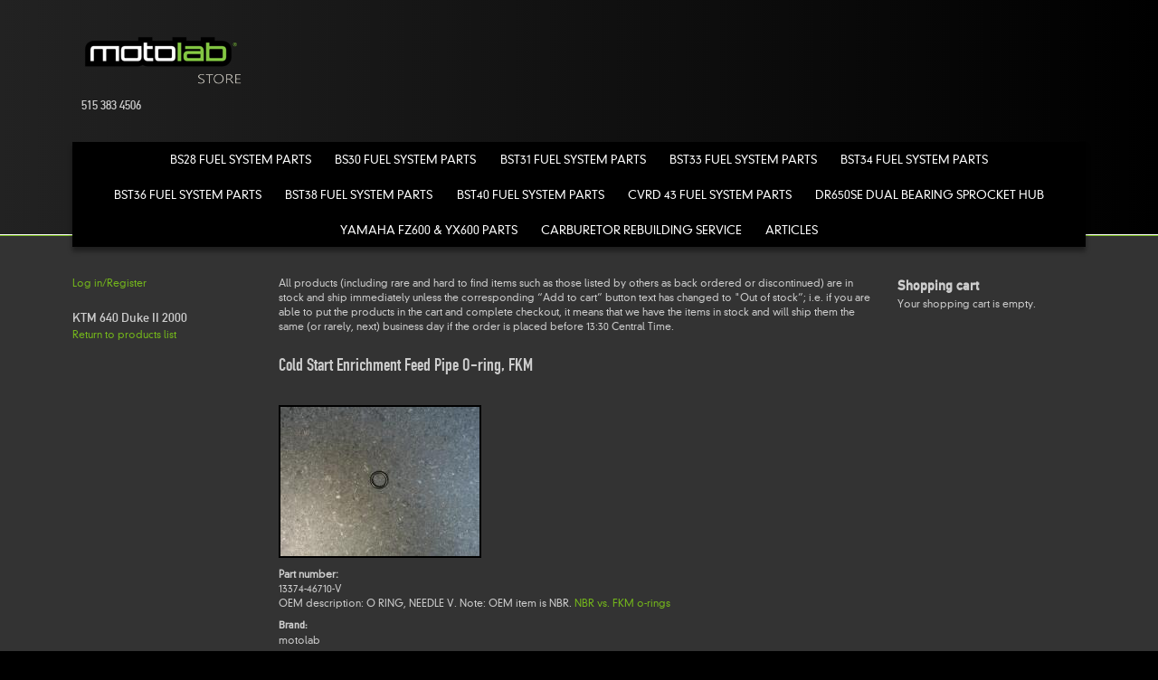

--- FILE ---
content_type: text/html; charset=utf-8
request_url: https://store.moto-lab.com/products/153/cold-start-enrichment-feed-pipe-o-ring-fkm/1302/ktm/640-duke-ii/2000
body_size: 6810
content:
<!DOCTYPE html>
<!--[if IEMobile 7]><html class="iem7" lang="en" dir="ltr"><![endif]-->
<!--[if lte IE 6]><html class="lt-ie9 lt-ie8 lt-ie7" lang="en" dir="ltr"><![endif]-->
<!--[if (IE 7)&(!IEMobile)]><html class="lt-ie9 lt-ie8" lang="en" dir="ltr"><![endif]-->
<!--[if IE 8]><html class="lt-ie9" lang="en" dir="ltr"><![endif]-->
<!--[if (gte IE 9)|(gt IEMobile 7)]><!--><html lang="en" dir="ltr" prefix="content: http://purl.org/rss/1.0/modules/content/ dc: http://purl.org/dc/terms/ foaf: http://xmlns.com/foaf/0.1/ og: http://ogp.me/ns# rdfs: http://www.w3.org/2000/01/rdf-schema# sioc: http://rdfs.org/sioc/ns# sioct: http://rdfs.org/sioc/types# skos: http://www.w3.org/2004/02/skos/core# xsd: http://www.w3.org/2001/XMLSchema#"><!--<![endif]-->
<head>
<title>Cold Start Enrichment Feed Pipe O-ring, FKM | motolab store</title>
<meta charset="utf-8" />
<script type="application/ld+json">{
    "@context": "http://schema.org",
    "@type": "Product",
    "sku": "13374-46710-V",
    "name": "Cold Start Enrichment Feed Pipe O-ring, FKM",
    "url": "https://store.moto-lab.com/products/153/cold-start-enrichment-feed-pipe-o-ring-fkm/1302/ktm/640-duke-ii/2000",
    "description": "OEM description: O RING, NEEDLE V. Note: OEM item is NBR.",
    "image": "https://store.moto-lab.com/images/809.jpg",
    "offers": {
        "@type": "Offer",
        "availability": "http://schema.org/InStock",
        "price": "4.10",
        "priceCurrency": "USD",
        "url": "https://store.moto-lab.com/products/153/cold-start-enrichment-feed-pipe-o-ring-fkm/1302/ktm/640-duke-ii/2000"
    },
    "brand": {
        "@type": "Brand",
        "name": "motolab"
    },
    "manufacturer": {
        "@type": "Organization",
        "name": ""
    },
    "isRelatedTo": []
}</script>
<meta property="og:title" content="Cold Start Enrichment Feed Pipe O-ring, FKM" />
<meta property="og:type" content="product" />
<meta property="og:url" content="https://store.moto-lab.com/products/153/cold-start-enrichment-feed-pipe-o-ring-fkm/1302/ktm/640-duke-ii/2000" />
<meta property="og:image" content="https://store.moto-lab.com/images/809.jpg" />
<meta property="og:description" content="OEM description: O RING, NEEDLE V. Note: OEM item is NBR." />
<meta property="og:site_name" content="motolab store" />
<meta property="product:price:amount" content="4.10" />
<meta property="product:price:currency" content="USD" />
<link rel="shortcut icon" href="https://store.moto-lab.com/sites/default/files/motolab_favicon_layers3_1.ico" type="image/vnd.microsoft.icon" />
<meta name="viewport" content="width=device-width, initial-scale=1" />
<meta name="MobileOptimized" content="width" />
<meta name="HandheldFriendly" content="true" />
<meta name="apple-mobile-web-app-capable" content="yes" />
<link rel="canonical" href="https://store.moto-lab.com/products/153/cold-start-enrichment-feed-pipe-o-ring-fkm/1302/ktm/640-duke-ii/2000" />
<link rel="shortlink" href="node/153/1302/ktm/640-duke-ii/2000" />
<meta name="description" content="OEM description: O RING, NEEDLE V. KTM 640 Duke II 2000 Return to products list. (Not available separately from KTM.)" />
<link type="text/css" rel="stylesheet" href="https://store.moto-lab.com/sites/default/files/css/css_xE-rWrJf-fncB6ztZfd2huxqgxu4WO-qwma6Xer30m4.css" media="all" />
<link type="text/css" rel="stylesheet" href="https://store.moto-lab.com/sites/default/files/css/css_W0DTt9LWOQGHq4yatHwYiXHRIUm4b4lF6tunSu4ZCK4.css" media="all" />
<link type="text/css" rel="stylesheet" href="https://store.moto-lab.com/sites/default/files/css/css_-VPIGwuqhBk_PyfkvRN3OAxmYaHs15vHBy3OViCFlmU.css" media="all" />
<link type="text/css" rel="stylesheet" href="https://store.moto-lab.com/sites/default/files/css/css_ZHG1GWqoaGm48AqZpCFNBTEbx0BM5DjDd8p40M56Mcc.css" media="all" />
<link type="text/css" rel="stylesheet" href="https://store.moto-lab.com/sites/default/files/css/css_rP5iJ-BWw4FVpOe_fVdjUyvLTPm1N_h8l6xOGKgf73Y.css" media="screen" />
<link type="text/css" rel="stylesheet" href="https://store.moto-lab.com/sites/default/files/css/css_S7qHwq3ZMgoQJfbSYLWzh0iyYNU0PJDBhjmSNSF4p_M.css" media="all" />
<link type="text/css" rel="stylesheet" href="https://store.moto-lab.com/sites/default/files/css/css_HmFfdC0XvuvO1Tu4I3jBp1pYVAfAwLTiV5wuXHtduQE.css" media="screen" />
<link type="text/css" rel="stylesheet" href="https://store.moto-lab.com/sites/default/files/css/css_d_2YhqMo1eJF71S1m1bLywf5QxOF5RUDQ-Co-pQPhrM.css" media="only screen" />
<link type="text/css" rel="stylesheet" href="https://store.moto-lab.com/sites/default/files/css/css_kJZ_sv0hWRUIuDOhw0pDkxvFl7M2oM8GKcQGhH95PiY.css" media="screen" />
<link type="text/css" rel="stylesheet" href="https://store.moto-lab.com/sites/default/files/css/css_BQYOIPzbbkaSK5Ze-JIfD6zsfMAl139oZlBbxJai9hQ.css" media="only screen" />
<link type="text/css" rel="stylesheet" href="https://store.moto-lab.com/sites/default/files/css/css_cDpoPSNc3GsYiYGLSJ70dHKJLo7M1pUFNqPlzpvcfDA.css" media="all" />

<!--[if IE 6]>
<link type="text/css" rel="stylesheet" href="https://store.moto-lab.com/sites/default/files/css/css_AbpHGcgLb-kRsJGnwFEktk7uzpZOCcBY74-YBdrKVGs.css" media="screen" />
<![endif]-->

<!--[if lte IE 7]>
<link type="text/css" rel="stylesheet" href="https://store.moto-lab.com/sites/default/files/css/css_F5dDLDDznkN461Wcixy86a2AxU-sZUFzvmM3dKEfGMM.css" media="screen" />
<![endif]-->

<!--[if IE 8]>
<link type="text/css" rel="stylesheet" href="https://store.moto-lab.com/sites/default/files/css/css_yNGa1BdQKp2VqshF_KAN7MUZ4pGvnVgIT1gkuR4s1Ms.css" media="screen" />
<![endif]-->

<!--[if lte IE 9]>
<link type="text/css" rel="stylesheet" href="https://store.moto-lab.com/sites/default/files/css/css_AbpHGcgLb-kRsJGnwFEktk7uzpZOCcBY74-YBdrKVGs.css" media="screen" />
<![endif]-->
<script type="text/javascript" src="https://store.moto-lab.com/sites/default/files/js/js_XexEZhbTmj1BHeajKr2rPfyR8Y68f4rm0Nv3Vj5_dSI.js"></script>
<script type="text/javascript" src="https://store.moto-lab.com/sites/default/files/js/js_onbE0n0cQY6KTDQtHO_E27UBymFC-RuqypZZ6Zxez-o.js"></script>
<script type="text/javascript" src="https://store.moto-lab.com/sites/default/files/js/js_ByQe_PLQAhJfCLaJIc3sxhpzcipWfRjOicJ59pLZYVg.js"></script>
<script type="text/javascript" src="https://store.moto-lab.com/sites/default/files/js/js_Ha7IbHYBIVXmL9jrf_yQgzuOSzAo5qP7jZblT19pVRs.js"></script>
<script type="text/javascript" src="https://store.moto-lab.com/sites/default/files/js/js_XmC_wWcRWwer1P36L-qCaAgH0Ys6BKTB95SwNOfCyf8.js"></script>
<script type="text/javascript">
<!--//--><![CDATA[//><!--
jQuery.extend(Drupal.settings, {"basePath":"\/","pathPrefix":"","setHasJsCookie":0,"ajaxPageState":{"theme":"at_commerce","theme_token":"vxzTQosNyOKKkFuZzUhm1-8HZ8_Kc96sMd2HG5zqlEc","js":{"0":1,"sites\/all\/modules\/jquery_update\/replace\/jquery\/1.7\/jquery.min.js":1,"misc\/jquery-extend-3.4.0.js":1,"misc\/jquery-html-prefilter-3.5.0-backport.js":1,"misc\/jquery.once.js":1,"misc\/drupal.js":1,"misc\/form-single-submit.js":1,"sites\/all\/modules\/responsive_background\/jquery.responsive_background.js":1,"sites\/all\/modules\/cleantalk\/src\/js\/apbct-public.js":1,"sites\/all\/libraries\/colorbox\/jquery.colorbox-min.js":1,"sites\/all\/modules\/colorbox\/js\/colorbox.js":1,"sites\/all\/modules\/colorbox\/js\/colorbox_load.js":1,"sites\/all\/modules\/motolab_chosen\/libraries\/chosen\/chosen.jquery.min.js":1,"sites\/all\/modules\/motolab_chosen\/js\/chosen-init.js":1,"sites\/all\/modules\/logintoboggan\/logintoboggan.js":1,"sites\/all\/themes\/at-commerce\/scripts\/draw.js":1,"sites\/all\/themes\/at-commerce\/colorbox\/at_colorbox.js":1},"css":{"modules\/system\/system.base.css":1,"modules\/system\/system.menus.css":1,"modules\/system\/system.messages.css":1,"modules\/system\/system.theme.css":1,"modules\/field\/theme\/field.css":1,"sites\/all\/modules\/logintoboggan\/logintoboggan.css":1,"modules\/node\/node.css":1,"sites\/all\/modules\/relation_add\/relation_add.css":1,"sites\/all\/modules\/relation\/relation_entity_collector\/relation_entity_collector.css":1,"sites\/all\/modules\/responsive_background\/responsive_background.css":1,"modules\/search\/search.css":1,"modules\/user\/user.css":1,"sites\/all\/modules\/views\/css\/views.css":1,"sites\/all\/modules\/ctools\/css\/ctools.css":1,"sites\/all\/modules\/motolab_chosen\/libraries\/chosen\/chosen.min.css":1,"sites\/all\/modules\/motolab_chosen\/css\/chosen-style.css":1,"sites\/all\/modules\/field_group\/field_group.field_ui.css":1,"sites\/all\/modules\/commerce\/modules\/product\/theme\/commerce_product.theme.css":1,"sites\/all\/themes\/adaptivetheme\/at_core\/css\/at.settings.style.headings.css":1,"sites\/all\/themes\/adaptivetheme\/at_core\/css\/at.settings.style.image.css":1,"sites\/all\/themes\/adaptivetheme\/at_core\/css\/at.layout.css":1,"sites\/all\/themes\/at-commerce\/css\/styles.base.css":1,"sites\/all\/themes\/at-commerce\/css\/styles.modules.css":1,"sites\/all\/themes\/at-commerce\/css\/styles.settings.css":1,"sites\/all\/themes\/at-commerce\/color\/colors.css":1,"sites\/all\/themes\/at-commerce\/colorbox\/at_colorbox.css":1,"sites\/all\/themes\/at-commerce\/css\/styles.custom.css":1,"public:\/\/adaptivetheme\/at_commerce_files\/at_commerce.default.layout.css":1,"public:\/\/adaptivetheme\/at_commerce_files\/at_commerce.responsive.layout.css":1,"public:\/\/adaptivetheme\/at_commerce_files\/at_commerce.fonts.css":1,"public:\/\/adaptivetheme\/at_commerce_files\/at_commerce.responsive.styles.css":1,"sites\/default\/files\/fontyourface\/font.css":1,"public:\/\/fontyourface\/local_fonts\/DIN_1451_Engschrift-normal-normal\/stylesheet.css":1,"public:\/\/fontyourface\/local_fonts\/DIN_1451_Mittelschrift-normal-normal\/stylesheet.css":1,"public:\/\/fontyourface\/local_fonts\/DIN_30640_Neuzeit_Grotesk_Light-normal-normal\/stylesheet.css":1,"sites\/all\/themes\/at-commerce\/css\/ie-6.css":1,"sites\/all\/themes\/at-commerce\/css\/ie-lte-7.css":1,"sites\/all\/themes\/at-commerce\/css\/ie-8.css":1,"sites\/all\/themes\/at-commerce\/css\/ie-lte-9.css":1}},"colorbox":{"opacity":"0.85","current":"{current} of {total}","previous":"\u00ab Prev","next":"Next \u00bb","close":"Close","maxWidth":"98%","maxHeight":"98%","fixed":true,"mobiledetect":true,"mobiledevicewidth":"480px"},"urlIsAjaxTrusted":{"\/search\/node":true,"\/products\/153\/cold-start-enrichment-feed-pipe-o-ring-fkm\/1302\/ktm\/640-duke-ii\/2000":true,"\/products\/153\/cold-start-enrichment-feed-pipe-o-ring-fkm\/1302\/ktm\/640-duke-ii\/2000?destination=node\/153\/1302\/ktm\/640-duke-ii\/2000":true},"js":{"tokens":[]},"adaptivetheme":{"at_commerce":{"layout_settings":{"bigscreen":"three-col-grail","tablet_landscape":"three-col-grail","tablet_portrait":"one-col-vert"},"media_query_settings":{"bigscreen":"only screen and (min-width:1025px)","tablet_landscape":"only screen and (min-width:769px) and (max-width:1024px)","tablet_portrait":"only screen and (min-width:481px) and (max-width:768px)"}}}});
//--><!]]>
</script>
<!--[if lt IE 9]>
<script src="https://store.moto-lab.com/sites/all/themes/adaptivetheme/at_core/scripts/html5.js?t2i7za"></script>
<![endif]-->
</head>
<body class="html not-front not-logged-in two-sidebars page-node page-node- page-node-153 page-node- page-node-1302 page-node-ktm page-node-ktm-640-duke-ii page-node-ktm-640-duke-ii- page-node-ktm-640-duke-ii-2000 node-type-product-display site-name-hidden atr-7.x-3.x atv-7.x-3.0 site-name-motolab-store section-node color-scheme-custom at-commerce webkit chrome mac bb-n hl-l mb-n mma-c itrc-0 isrc-0">
  <div id="skip-link">
    <a href="#main-content" class="element-invisible element-focusable">Skip to main content</a>
  </div>
    <div id="page-wrapper">
  <div id="page" class="page ssc-n ssw-n ssa-l sss-n btc-n btw-b bta-l bts-n ntc-n ntw-b nta-l nts-n ctc-n ctw-b cta-l cts-n ptc-n ptw-b pta-l pts-n">

    
    <div id="header-wrapper">
      
      <div class="container clearfix">
        <header class="clearfix">

                      <!-- start: Branding -->
            <div id="branding" class="branding-elements clearfix with-logo site-name-hidden with-site-slogan">

                              <div id="logo">
                  <a href="/"><img class="site-logo" typeof="foaf:Image" src="https://store.moto-lab.com/sites/default/files/motolab_store_logo.png" alt="motolab store" /></a>                </div>
              
                              <!-- start: Site name and Slogan hgroup -->
                <div id="name-and-slogan" class="h-group" id="name-and-slogan">

                                      <h1 id="site-name" class="element-invisible" id="site-name"><a href="/" title="Home page">motolab store</a></h1>
                  
                                      <h2 id="site-slogan" id="site-slogan">515 383 4506</h2>
                  
                </div><!-- /end #name-and-slogan -->
              

            </div><!-- /end #branding -->
          
          
                      <div id="menu-wrapper"><div id="menu-bar" class="nav clearfix"><nav id="block-system-main-menu" class="block block-system block-menu no-title menu-wrapper menu-bar-wrapper clearfix odd first last block-count-1 block-region-menu-bar block-main-menu"  role="navigation">  
  
  <ul class="menu clearfix"><li class="first leaf menu-depth-1 menu-item-22303"><a href="/bs28-fuel-system-parts" title="">BS28 Fuel System Parts</a></li><li class="leaf menu-depth-1 menu-item-11965"><a href="/bs30-fuel-system-parts" title="">BS30 Fuel System Parts</a></li><li class="leaf menu-depth-1 menu-item-24022"><a href="/bst31-fuel-system-parts" title="">BST31 Fuel System Parts</a></li><li class="leaf menu-depth-1 menu-item-16841"><a href="/bst33-fuel-system-parts" title="">BST33 Fuel System Parts</a></li><li class="leaf menu-depth-1 menu-item-22153"><a href="/bst34-fuel-system-parts" title="">BST34 Fuel System Parts</a></li><li class="leaf menu-depth-1 menu-item-11292"><a href="/bst36-fuel-system-parts" title="">BST36 Fuel System Parts</a></li><li class="leaf menu-depth-1 menu-item-18970"><a href="/bst38-fuel-system-parts" title="">BST38 Fuel System Parts</a></li><li class="leaf menu-depth-1 menu-item-8200"><a href="/bst40-fuel-system-parts" title="">BST40 Fuel System Parts</a></li><li class="leaf menu-depth-1 menu-item-19510"><a href="/ktm-950-cvrd-43-fuel-system-parts" title="">CVRD 43 Fuel System Parts</a></li><li class="leaf menu-depth-1 menu-item-25632"><a href="/dr650se-dual-bearing-sprocket-hub" title="">DR650SE Dual Bearing Sprocket Hub</a></li><li class="leaf menu-depth-1 menu-item-13006"><a href="/yamaha-fj-fz-xj-yx600-parts" title="">Yamaha FZ600 &amp; YX600 Parts</a></li><li class="leaf menu-depth-1 menu-item-19733"><a href="/services/carburetor-rebuilding-service" title="">Carburetor Rebuilding Service</a></li><li class="last leaf menu-depth-1 menu-item-19754"><a href="/articles" title="">Articles</a></li></ul>
  </nav></div></div>
          
        </header>
      </div>
    </div>

    
    <div id="content-wrapper" class="no-secondary"><div class="container">

      
      
      
      <div id="columns">
        <div class="columns-inner clearfix">

          <div id="content-column">
            <div class="content-inner">

              
              
              <section id="main-content">

                                                
                
                                  <div id="content">
                    <div id="block-block-57" class="block block-block no-title odd first block-count-2 block-region-content block-57" >  
  
  <p>All products (including rare and hard to find items such as those listed by others as back ordered or discontinued) are in stock and ship immediately unless the corresponding “Add to cart” button text has changed to "Out of stock”; i.e. if you are able to put the products in the cart and complete checkout, it means that we have the items in stock and will ship them the same (or rarely, next) business day if the order is placed before 13:30 Central Time.</p>

  </div><div id="block-views-416ea43c11d4027cf757dd27725a7305" class="block block-views no-title even block-count-3 block-region-content block-416ea43c11d4027cf757dd27725a7305" >  
  
  <div class="view view-titleless-product-display-title view-id-titleless_product_display_title view-display-id-block view-dom-id-f6672f51319b2f4bf00d43dc989e080b">
        
  
  
      <div class="view-content">
        <div class="views-row views-row-1 views-row-odd views-row-first views-row-last">
      
  <div class="views-field views-field-title">        <h1 class="field-content">Cold Start Enrichment Feed Pipe O-ring, FKM</h1>  </div>  </div>
    </div>
  
  
  
  
  
  
</div>
  </div><div id="block-system-main" class="block block-system no-title odd block-count-4 block-region-content block-main" >  
  
  <div  about="/products/153/cold-start-enrichment-feed-pipe-o-ring-fkm" typeof="sioc:Item foaf:Document" role="article" class="ds-1col node node-product-display article odd node-full ia-n view-mode-full clearfix">

  
  <div class="commerce-product-field commerce-product-field-field-image field-field-image node-153-product-field-image"><div class="field field-name-field-image field-type-image field-label-hidden view-mode-default"><div class="field-items"><figure class="clearfix field-item even"><a href="https://store.moto-lab.com/images/809.jpg" title="Cold Start Enrichment Feed Pipe O-ring, FKM, 13374-46710-V" class="colorbox" rel="gallery-commerce_product-227-r0rLK0OMXT4"><img typeof="foaf:Image" class="image-style-medium" src="https://store.moto-lab.com/sites/default/files/styles/medium/public/pictures/products/13374-46710-V.jpg?itok=4iDbhHdJ" width="220" height="165" alt="Cold Start Enrichment Feed Pipe O-ring, FKM, 13374-46710-V" title="" /></a></figure></div></div></div><div class="commerce-product-extra-field commerce-product-extra-field-sku node-153-product-sku">  <div class="commerce-product-sku">
          <div class="sku-label">
        Part number:
      </div>
        13374-46710-V  </div>
</div><div class="field field-name-body field-type-text-with-summary field-label-hidden view-mode-full"><div class="field-items"><div class="field-item even" property="content:encoded"><p>OEM description: O RING, NEEDLE V.  Note: OEM item is NBR.  <a href="/articles/nbr-vs-fkm-o-rings">NBR vs. FKM o-rings</a></p>
</div></div></div><section class="field field-name-field-brand field-type-text field-label-above view-mode-full"><h2 class="field-label">Brand:&nbsp;</h2><div class="field-items"><div class="field-item even">motolab</div></div></section><div class="commerce-product-field commerce-product-field-commerce-price field-commerce-price node-153-product-commerce-price"><div class="field field-name-commerce-price field-type-commerce-price field-label-hidden view-mode-default"><div class="field-items"><div class="field-item even">$4.10</div></div></div></div><div class="field field-name-field-product field-type-commerce-product-reference field-label-hidden view-mode-full"><div class="field-items"><div class="field-item even"><form class="commerce-add-to-cart commerce-cart-add-to-cart-form-227" autocomplete="off" action="/products/153/cold-start-enrichment-feed-pipe-o-ring-fkm/1302/ktm/640-duke-ii/2000" method="post" id="commerce-cart-add-to-cart-form-227" accept-charset="UTF-8"><div><input type="hidden" name="product_id" value="227" />
<input type="hidden" name="form_build_id" value="form-CtHXIS9GR2-ifDTDdr1C2cX55ThS2Deh7vmUVH7jpTc" />
<input type="hidden" name="form_id" value="commerce_cart_add_to_cart_form_227" />
<div id="edit-line-item-fields" class="form-wrapper"></div><div class="form-item form-type-textfield form-item-quantity">
  <label for="edit-quantity">Quantity </label>
 <input type="text" id="edit-quantity" name="quantity" value="1" size="5" maxlength="128" class="form-text" />
</div>
<input type="submit" id="edit-submit" name="op" value="Add to cart" class="form-submit" /></div></form></div></div></div><div class="commerce-product-field commerce-product-field-field-additional-product-images field-field-additional-product-images node-153-product-field-additional-product-images commerce-product-field-empty"></div></div>


  </div><div id="block-views-bs30-parts-notes-block" class="block block-views no-title even last block-count-5 block-region-content block-bs30-parts-notes-block" >  
  
  <div class="view view-bs30-parts-notes view-id-bs30_parts_notes view-display-id-block view-dom-id-90d97e7f907930c3084ad2a13eecf952">
        
  
  
      <div class="view-content">
        <div class="views-row views-row-1 views-row-odd views-row-first views-row-last">
      
  <div class="views-field views-field-field-notes">        <div class="field-content"><p>(Not available separately from KTM.)</p>
</div>  </div>  </div>
    </div>
  
  
  
  
  
  
</div>
  </div>                  </div>
                
              </section>

              
            </div>
          </div>

          <div class="region region-sidebar-first sidebar"><div class="region-inner clearfix"><div id="block-user-login" class="block block-user no-title odd first block-count-6 block-region-sidebar-first block-login"  role="form"><div class="block-inner clearfix">  
  
  <div class="block-content content no-title"><form action="/products/153/cold-start-enrichment-feed-pipe-o-ring-fkm/1302/ktm/640-duke-ii/2000?destination=node/153/1302/ktm/640-duke-ii/2000" method="post" id="user-login-form" accept-charset="UTF-8"><div><div id="toboggan-container" class="toboggan-container"><div id="toboggan-login-link-container" class="toboggan-login-link-container"><a href="/user/login?destination=node/153/1302/ktm/640-duke-ii/2000" id="toboggan-login-link" class="toboggan-login-link">Log in/Register</a></div><div id="toboggan-login" class="user-login-block"><div class="form-item form-type-textfield form-item-name">
  <label for="edit-name">Username or e-mail <span class="form-required" title="This field is required.">*</span></label>
 <input type="text" id="edit-name" name="name" value="" size="15" maxlength="60" class="form-text required" />
</div>
<div class="form-item form-type-password form-item-pass">
  <label for="edit-pass">Password <span class="form-required" title="This field is required.">*</span></label>
 <input type="password" id="edit-pass" name="pass" size="15" maxlength="128" class="form-text required" />
</div>
<div class="item-list"><ul><li class="odd first"><a href="/user/register" title="Create a new user account.">Create new account</a></li><li class="even last"><a href="/user/password" title="Request new password via e-mail.">Request new password</a></li></ul></div><input type="hidden" name="form_build_id" value="form-1idXoqBpbnfaWeVR3z2iQ-VrkUpB556e6bl4Ql7HDrg" />
<input type="hidden" name="form_id" value="user_login_block" />
<div class="form-actions form-wrapper" id="edit-actions"><input type="submit" id="edit-submit--2" name="op" value="Log in" class="form-submit" /></div></div></div></div></form></div>
  </div></div><div id="block-views-bs30-parts-notes-block-1" class="block block-views no-title even last block-count-7 block-region-sidebar-first block-bs30-parts-notes-block-1" ><div class="block-inner clearfix">  
  
  <div class="block-content content no-title"><div class="view view-bs30-parts-notes view-id-bs30_parts_notes view-display-id-block_1 view-dom-id-dd2a7fa89b1b3bdd53f354788b055836">
        
  
  
      <div class="view-content">
        <div class="views-row views-row-1 views-row-odd views-row-first views-row-last">
      
  <div class="views-field views-field-title">        <h3 class="field-content">KTM 640 Duke II 2000</h3>  </div>  
  <div class="views-field views-field-term-node-tid">        <span class="field-content"><a href="/1302/ktm/640-duke-ii/2000">Return to products list</a></span>  </div>  </div>
    </div>
  
  
  
  
  
  
</div></div>
  </div></div></div></div>          <div class="region region-sidebar-second sidebar"><div class="region-inner clearfix"><section id="block-commerce-cart-cart" class="block block-commerce-cart odd first last block-count-8 block-region-sidebar-second block-cart" ><div class="block-inner clearfix">  
      <h2 class="block-title">Shopping cart</h2>
  
  <div class="block-content content"><div class="cart-empty-block">Your shopping cart is empty.</div></div>
  </div></section></div></div>
        </div>
      </div>

      
      </div>
    </div>

    
    <div id="page-footer">
      
              <div id="footer-wrapper">
          <div class="container clearfix">
            <footer class="clearfix">
              <div class="region region-footer"><div class="region-inner clearfix"><div id="block-block-1" class="block block-block no-title odd first last block-count-9 block-region-footer block-1" ><div class="block-inner clearfix">  
  
  <div class="block-content content no-title"><p><a href="https://store.moto-lab.com/frequently-asked-questions">FAQs</a><br />
<a href="https://store.moto-lab.com/shipping">Shipping</a><br />
<a href="https://store.moto-lab.com/terms">Terms</a><br />
<a href="https://store.moto-lab.com/contact">Contact</a></p>
<p><a href="https://store.moto-lab.com/copyright-notice">©motolab</a> 2015-2025</p>
</div>
  </div></div></div></div>            </footer>
         </div>
      </div>
          </div>

  </div>
</div>
  <script type="text/javascript">
<!--//--><![CDATA[//><!--
ctSetCookie("ct_check_js", "03ff35ffdc0a9ac7d74b49251af3fd9f", "0");
//--><!]]>
</script>
</body>
</html>


--- FILE ---
content_type: text/css
request_url: https://store.moto-lab.com/sites/default/files/css/css_cDpoPSNc3GsYiYGLSJ70dHKJLo7M1pUFNqPlzpvcfDA.css
body_size: 412
content:
h1{font-family:'DIN 1451 Engschrift';font-style:normal;font-weight:normal;}h2,h3,form input[type=text],form input[type=password]{font-family:'DIN 1451 Mittelschrift';font-style:normal;font-weight:normal;}p,div,body,select,p,div,body{font-family:'DIN 30640 Neuzeit Grotesk Light';font-style:normal;font-weight:normal;}
@font-face{font-family:'DIN 1451 Engschrift';src:url(/sites/default/files/fontyourface/local_fonts/DIN_1451_Engschrift-normal-normal/dinen___-webfont.eot);src:url(/sites/default/files/fontyourface/local_fonts/DIN_1451_Engschrift-normal-normal/dinen___-webfont.eot?#iefix) format("embedded-opentype"),url(/sites/default/files/fontyourface/local_fonts/DIN_1451_Engschrift-normal-normal/dinen___-webfont.ttf) format("truetype"),url(/sites/default/files/fontyourface/local_fonts/DIN_1451_Engschrift-normal-normal/dinen___-webfont.woff) format("woff"),url(/sites/default/files/fontyourface/local_fonts/DIN_1451_Engschrift-normal-normal/dinen___-webfont.svg#DINSchriftRegular) format("svg");font-style:normal;font-weight:normal;}
@font-face{font-family:'DIN 1451 Mittelschrift';src:url(/sites/default/files/fontyourface/local_fonts/DIN_1451_Mittelschrift-normal-normal/dinmi___-webfont.eot);src:url(/sites/default/files/fontyourface/local_fonts/DIN_1451_Mittelschrift-normal-normal/dinmi___-webfont.eot?#iefix) format("embedded-opentype"),url(/sites/default/files/fontyourface/local_fonts/DIN_1451_Mittelschrift-normal-normal/dinmi___-webfont.ttf) format("truetype"),url(/sites/default/files/fontyourface/local_fonts/DIN_1451_Mittelschrift-normal-normal/dinmi___-webfont.woff) format("woff"),url(/sites/default/files/fontyourface/local_fonts/DIN_1451_Mittelschrift-normal-normal/dinmi___-webfont.svg#DINSchriftMittelschrift) format("svg");font-style:normal;font-weight:normal;}
@font-face{font-family:'DIN 30640 Neuzeit Grotesk Light';src:url(/sites/default/files/fontyourface/local_fonts/DIN_30640_Neuzeit_Grotesk_Light-normal-normal/dngl____-webfont.eot);src:url(/sites/default/files/fontyourface/local_fonts/DIN_30640_Neuzeit_Grotesk_Light-normal-normal/dngl____-webfont.eot?#iefix) format("embedded-opentype"),url(/sites/default/files/fontyourface/local_fonts/DIN_30640_Neuzeit_Grotesk_Light-normal-normal/dngl____-webfont.ttf) format("truetype"),url(/sites/default/files/fontyourface/local_fonts/DIN_30640_Neuzeit_Grotesk_Light-normal-normal/dngl____-webfont.woff) format("woff"),url(/sites/default/files/fontyourface/local_fonts/DIN_30640_Neuzeit_Grotesk_Light-normal-normal/dngl____-webfont.svg#DINSchriftLight) format("svg");font-style:normal;font-weight:normal;}
